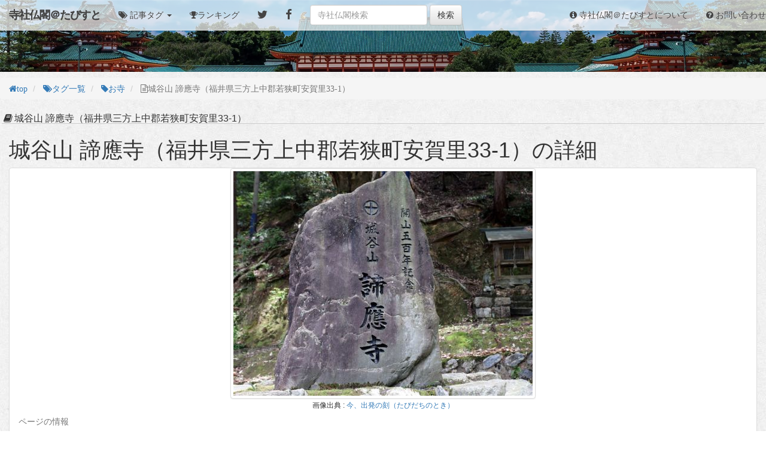

--- FILE ---
content_type: text/html; charset=UTF-8
request_url: http://jisya.travel-lab.click/e/70329
body_size: 12996
content:
<!DOCTYPE html>
<html>
<head>
        <meta charset="utf-8">
    <meta name="viewport" content="width=device-width, initial-scale=1">

                <link rel="canonical" href="http://jisya.travel-lab.click/e/70329">
    
    <!-- Google Tag Manager -->
<script>(function(w,d,s,l,i){w[l]=w[l]||[];w[l].push({'gtm.start':
new Date().getTime(),event:'gtm.js'});var f=d.getElementsByTagName(s)[0],
j=d.createElement(s),dl=l!='dataLayer'?'&l='+l:'';j.async=true;j.src=
'https://www.googletagmanager.com/gtm.js?id='+i+dl;f.parentNode.insertBefore(j,f);
})(window,document,'script','dataLayer','GTM-MTPB3N8');</script>
<!-- End Google Tag Manager -->

        
            <meta name="description" content="こちらは寺社仏閣関連記事をまとめたニュースサイト「寺社仏閣＠たびすと」の「城谷山 諦應寺（福井県三方上中郡若狭町安賀里33-1）」記事紹介ページです。">
        <title>城谷山 諦應寺（福井県三方上中郡若狭町安賀里33-1） | 寺社仏閣＠たびすと</title>
    <link rel="shortcut icon" href="http://jisya.travel-lab.click/favicon.ico" type="image/vnd.microsoft.icon">
    <link rel="stylesheet" href="http://jisya.travel-lab.click/css/reset.css">
    <link rel="stylesheet" href="http://jisya.travel-lab.click/css/jquery-ui.css">
    <link rel="stylesheet" href="http://jisya.travel-lab.click/css/bootstrap.css">
    <link rel="stylesheet" href="http://jisya.travel-lab.click/css/bootstrap-theme.css">
    <link rel="stylesheet" href="http://jisya.travel-lab.click/css/font-awesome.css">
    <link rel="stylesheet" href="http://jisya.travel-lab.click/css/facade.css">
    <!--[if lt IE 9]><script src="http://jisya.travel-lab.click/js/html5shiv.js"></script><script src="http://jisya.travel-lab.click/js/respond.js"></script><![endif]-->

    <script src="https://ajax.googleapis.com/ajax/libs/jquery/1.12.4/jquery.min.js"></script>
        <script src="http://jisya.travel-lab.click/js/bootstrap.js"></script>
        <script src="http://jisya.travel-lab.click/js/basis.js"></script>
    

            <script>linkCount(70329);</script>
        <script src="https://unpkg.com/masonry-layout@4.1/dist/masonry.pkgd.min.js"></script>
    <style class="entry-style"></style>
    <script>
        var TAG_STRING='';
        var SEARCH_STRING='';
    </script>
    <script src="http://jisya.travel-lab.click/js/list.js"></script>
</head>
<body>
<!-- Google Tag Manager (noscript) -->
<noscript><iframe src="https://www.googletagmanager.com/ns.html?id=GTM-MTPB3N8"
height="0" width="0" style="display:none;visibility:hidden"></iframe></noscript>
<!-- End Google Tag Manager (noscript) -->
    <div id="site-image" style='background-image:url("/img/site_image.jpg");'></div>
<nav class="navbar navbar-default navbar-fixed-top" id="nav">
    <div class="navbar-header">
        <button type="button" class="navbar-toggle collapsed" data-toggle="collapse" data-target="#navbar" aria-expanded="false" aria-controls="navbar">
            <span class="sr-only">Toggle navigation</span>
            <span class="icon-bar"></span>
            <span class="icon-bar"></span>
            <span class="icon-bar"></span>
        </button>
                <a class="navbar-brand" href="http://jisya.travel-lab.click"><span style="font-family:'Hiragino Kaku Gothic Pro', 'ヒラギノ角ゴ Pro W3', Meiryo, メイリオ, Osaka, 'MS PGothic', arial, helvetica, sans-serif; font-weight:900; ">寺社仏閣＠たびすと</span></a>
    </div>
    <div id="navbar" class="collapse navbar-collapse">
        <ul class="nav navbar-nav">
                        <li class="dropdown">
                <a href="#" class="dropdown-toggle" data-toggle="dropdown" role="button" aria-haspopup="true" aria-expanded="false"><span class="fa fa-tags"> 記事タグ</span> <span class="caret"></span></a>
                <ul class="dropdown-menu">
                                                                                                    <li>
                                    <a href="http://jisya.travel-lab.click/t/神社" class="fa fa-tag">神社</a>
                                </li>
                                                            <li>
                                    <a href="http://jisya.travel-lab.click/t/お寺" class="fa fa-tag">お寺</a>
                                </li>
                                                            <li>
                                    <a href="http://jisya.travel-lab.click/t/御朱印" class="fa fa-tag">御朱印</a>
                                </li>
                                                            <li>
                                    <a href="http://jisya.travel-lab.click/t/お遍路" class="fa fa-tag">お遍路</a>
                                </li>
                                                        <li role="separator" class="divider"></li>
                                        <li  class="" ><a href="http://jisya.travel-lab.click/t" class="fa fa-tags">タグ一覧</a></li>
                </ul>
            </li>
                        <li  ><a href="http://jisya.travel-lab.click/ranking" class="fa fa-trophy">ランキング</a></li>
            <li><a target="_blank" rel="nofollow" href="https://twitter.com/intent/tweet?url=http://jisya.travel-lab.click/e/70329&amp;text=城谷山 諦應寺（福井県三方上中郡若狭町安賀里33-1）|寺社仏閣＠たびすと" class="fa fa-twitter fa-lg"></a></li>
            <li><a target="_blank" rel="nofollow" href="https://www.facebook.com/sharer/sharer.php?u=http://jisya.travel-lab.click/e/70329" class="fa fa-facebook fa-lg"></a></li>
        </ul>
        <form class="navbar-form navbar-left searchForm" role="search">
            <div class="form-group">
                <input class="form-control" placeholder="寺社仏閣検索" type="text">
            </div>
            <button type="button" class="btn btn-default searchFormButton">検索</button>
        </form>
        <ul class="nav navbar-nav navbar-right">
            <li  ><a href="http://jisya.travel-lab.click/info"><span class="fa fa-info-circle"> 寺社仏閣＠たびすとについて</span></a></li>
            <li  ><a href="http://jisya.travel-lab.click/inq"><span class="fa fa-question-circle"> お問い合わせ</span></a></li>
        </ul>
    </div><!--/.nav-collapse -->
</nav>

<main class="main-container">
    <header>
                    <ol class="breadcrumb" itemscope itemtype="http://data-vocabulary.org/Breadcrumb">
                <li><a href="http://jisya.travel-lab.click" itemprop="url" class="fa fa-home"><span itemprop="title">top</span></a></li>
                                    <li >
                                                    <a href="http://jisya.travel-lab.click/t" itemprop="url" class="fa fa-tags"><span itemprop="title">タグ一覧</span></a>
                                            </li>
                                    <li >
                                                    <a href="http://jisya.travel-lab.click/t/お寺" itemprop="url" class="fa fa-tag"><span itemprop="title">お寺</span></a>
                                            </li>
                                    <li  class="active">
                                                    <span class="fa fa-file-text-o" itemprop="title">城谷山 諦應寺（福井県三方上中郡若狭町安賀里33-1）</span>
                                            </li>
                            </ol>
                <div class="page-header">
            <h1><span class="fa fa-fw fa-book"></span>城谷山 諦應寺（福井県三方上中郡若狭町安賀里33-1）</h1>
        </div>
    </header>
                    <main>        <article class="entry-detail container-fluid" data-id="70329" id="entry-detail-70329">
        <header>
            <h1>城谷山 諦應寺（福井県三方上中郡若狭町安賀里33-1）の詳細</h1>
        </header>
        <main class="panel panel-default alt-table-responsive">
                            <img src="http://jisya.travel-lab.click/img/a/5/85/25/5c2f64c6.jpg" alt="城谷山 諦應寺（福井県三方上中郡若狭町安賀里33-1）" class="img-responsive img-thumbnail">
                                    <br><small class="source-image"><a href="http://blog.goo.ne.jp/2014kurumatabi?fm=rss" target="_blank" rel="nofollow">今、出発の刻（たびだちのとき）</a></small>
                                        <table class="table table-responsive">
                <caption>ページの情報</caption>
                <tbody>
                                    <tr class="description">
                        <th class="fa fa-file-text-o">記事タイトル</th>
                        <td>城谷山 諦應寺（福井県三方上中郡若狭町安賀里33-1）</td>
                    </tr>
                                            <tr>
                            <td colspan="2"><!-- admax -->
<script src="//adm.shinobi.jp/s/009a98fd7a6970432d16bd3a465725b5"></script>
<!-- admax --></td>
                        </tr>
                                        <tr class="excerpt">
                        <th class="fa fa-file-text">概要</th>
                        <td>
                            <blockquote>
                                <p>
                                                                            訪問日　令和4年6月5日

城谷山 諦應寺
曹洞宗の禅寺
永正3年（1506年）の創建　開山は順翁慶随和尚
道の駅のポスターの写真に衝撃を受け訪れたのが最初で、今回が2回目の訪問になる



前回も今回もそうだが、カーナビの案内では何故か辿り着かない
周辺を走っていると小さな寺の……
                                        <span class="label label-default more-button">more</span>
                                        <span class="more">
                                                案内板があり、今回もそれが頼りになった


 
禅宗の寺院の門前に建っている石柱
「不許葷酒入山門（くんしゅさんもんにいるをゆるさず）」という結界石が多いが「境内」になっている



山門と大銀杏
左の太い銀杏の木が訪問の大きな目的だが、詳細は後で



鐘楼付山門（若狭町指定文化財）
高さ7m、幅6m、総欅造二階建、入母屋造、桟瓦葺



2階が鐘楼になっている



本堂側から



本堂
本堂に近づくと堂内の清掃していた女性から元気に挨拶された



堂内の様子



撫で仏も光り輝いている



本尊：釈迦如来座像（江戸時代の造立か）



拡大してみた



扁額には寺号の「諦應寺」



襖絵






境内には石仏が点在している









銀杏観音（若狭町指定文化財）
初めて訪れた時、この場所がわからず諦めて駐車場に戻ろうとした時に偶然目に入った
その時の喜びは今も記憶に残っている



樹齢450年
立木仏でいつ彫られたかははっきりしていないが&hellip;&hellip;



30世住職（仏山恵隆和尚：嘉永3年 1850年－53年）が彫刻されたと云い伝えられている



初めて観た時の驚き、喜びは、今回が2回目なので若干薄らいでいるがそれでも感動する












百体地蔵
祈祷後の、お礼参りに祀られた地蔵（250体以上ある）



撮影日　令和4年6月5日


                                            <span class="label label-danger close-button">close</span>
                                        </span>
                                                                    </p>
                                <cite><a href="https://blog.goo.ne.jp/2014kurumatabi/e/d69586f17f74027b7dfd5db168e1094a?fm=rss" target="_blank" rel="nofollow" class="fa fa-quote-left"> 城谷山 諦應寺（福井県三方上中郡若狭町安賀里33-1）</a></cite>
                            </blockquote>
                        </td>
                    </tr>
                    <tr class="link">
                        <th class="fa fa-external-link-square">リンク</th>
                        <td>
                            <a href="https://blog.goo.ne.jp/2014kurumatabi/e/d69586f17f74027b7dfd5db168e1094a?fm=rss" target="_blank" rel="nofollow" class="fa fa-external-link">
                                『城谷山 諦應寺（福井県三方上中郡若狭町安賀里33-1）』の続きを読む
                            </a>
                        </td>
                    </tr>
                                <tr>
                    <th class="fa fa-link">サイト名</th>
                    <td>今、出発の刻（たびだちのとき）</td>
                </tr>
                <tr class="tag">
                    <th class="fa fa-tags">タグ</th>
                    <td>
                                                                            <a href="http://jisya.travel-lab.click/t/お寺" class="btn btn-default btn-sm fa fa-tag">お寺</a>
                                                                                <a href="http://jisya.travel-lab.click/t/神社・仏閣" class="btn btn-default btn-sm fa fa-tag">神社・仏閣</a>
                                                                        </td>
                </tr>
                <tr class="publish-time">
                    <th class="fa fa-calendar">投稿日時</th>
                    <td>2022-09-23 15:01:01</td>
                </tr>
                </tbody>
            </table>

                        
                                        <section class="panel panel-default">
                    <header class="panel-heading">
                        <h1 class="panel-title"><span class="fa fa-tags"> 「城谷山 諦應寺（福井県三方上中郡若狭町安賀里33-1）」関連ページ一覧</span></h1>
                    </header>
                    <main class="panel-body">
                        <ul class="list-group">
                                                                                            <li class="list-group-item">
                                    <a href="http://jisya.travel-lab.click/e/70372">
                                        <span class="list-thumbnail" style='background-image:url("http://jisya.travel-lab.click/img/a/5/85/63/4743c699.jpg");'></span>
                                        &rdquo;❁〚石山寺；秋月祭』龍神池の御神木に【明王様】出現！&rdquo;
                                        (
                                        <span class="fa fa-clock-o"> 2022-09-26 04:22:34</span>
                                        <span class="fa fa-link"> ❁【摩訶不思議の世界シリーズ】〚未曾有（みぞう）写真〛　《峠の祥龍》</span>
                                        )
                                    </a>
                                </li>
                                                                                            <li class="list-group-item">
                                    <a href="http://jisya.travel-lab.click/e/70369">
                                        <span class="list-thumbnail" style='background-image:url("http://jisya.travel-lab.click/img/a/5/85/60/9e658594.jpg");'></span>
                                        桜につられてお参り「日照山　真證寺」
                                        (
                                        <span class="fa fa-clock-o"> 2022-09-26 01:01:03</span>
                                        <span class="fa fa-link"> 歴史めぐり　御朱印好きのあちこち紀行</span>
                                        )
                                    </a>
                                </li>
                                                                                            <li class="list-group-item">
                                    <a href="http://jisya.travel-lab.click/e/70366">
                                        <span class="list-thumbnail" style='background-image:url("http://jisya.travel-lab.click/img/a/5/85/57/486a29f8.jpg");'></span>
                                        東光院　風鈴祭り　（京都府綾部市上延町堂の奥）　＜東光院　其の肆＞
                                        (
                                        <span class="fa fa-clock-o"> 2022-09-26 00:41:52</span>
                                        <span class="fa fa-link"> 和辻鉄丈の個人巡礼 古刹と絶景の健康ウォーキング（御朱印＆風景印）</span>
                                        )
                                    </a>
                                </li>
                                                                                            <li class="list-group-item">
                                    <a href="http://jisya.travel-lab.click/e/70365">
                                        <span class="list-thumbnail" style='background-image:url("http://jisya.travel-lab.click/img/a/5/85/56/ff77e8fc.jpg");'></span>
                                        中禅寺（立木観音）（栃木県日光市）の写真と御朱印①
                                        (
                                        <span class="fa fa-clock-o"> 2022-09-26 00:24:00</span>
                                        <span class="fa fa-link"> だいの神社仏閣ぶらり旅</span>
                                        )
                                    </a>
                                </li>
                                                                                            <li class="list-group-item">
                                    <a href="http://jisya.travel-lab.click/e/70362">
                                        <span class="list-thumbnail" style='background-image:url("http://jisya.travel-lab.click/img/a/1/26/10/3ddd27c4.jpg");'></span>
                                        勝念寺　萩振る舞いと身代わり蛙
                                        (
                                        <span class="fa fa-clock-o"> 2022-09-25 14:41:37</span>
                                        <span class="fa fa-link"> 京都を歩くアルバム</span>
                                        )
                                    </a>
                                </li>
                                                                                            <li class="list-group-item">
                                    <a href="http://jisya.travel-lab.click/e/70359">
                                        <span class="list-thumbnail" style='background-image:url("http://jisya.travel-lab.click/img/a/5/85/51/fa27afe2.jpg");'></span>
                                        重陽の節句は陸奥国分寺の菊理媛命さま～【木ノ下白山神社(宮城県仙台市)】
                                        (
                                        <span class="fa fa-clock-o"> 2022-09-25 14:21:24</span>
                                        <span class="fa fa-link"> ハロちん♪と参拝歩記</span>
                                        )
                                    </a>
                                </li>
                                                                                            <li class="list-group-item">
                                    <a href="http://jisya.travel-lab.click/e/70355">
                                        <span class="list-thumbnail" style='background-image:url("http://jisya.travel-lab.click/img/a/5/85/47/94ab302a.jpg");'></span>
                                        常林寺の萩とススキ
                                        (
                                        <span class="fa fa-clock-o"> 2022-09-25 01:01:03</span>
                                        <span class="fa fa-link"> 京都三昧、書き候</span>
                                        )
                                    </a>
                                </li>
                                                                                            <li class="list-group-item">
                                    <a href="http://jisya.travel-lab.click/e/70353">
                                        <span class="list-thumbnail" style='background-image:url("http://jisya.travel-lab.click/img/a/5/85/45/fa90b223.jpg");'></span>
                                        東光院　本堂　（京都府綾部市上延町堂の奥）　＜東光院　其の参＞
                                        (
                                        <span class="fa fa-clock-o"> 2022-09-25 00:41:01</span>
                                        <span class="fa fa-link"> 和辻鉄丈の個人巡礼 古刹と絶景の健康ウォーキング（御朱印＆風景印）</span>
                                        )
                                    </a>
                                </li>
                                                                                            <li class="list-group-item">
                                    <a href="http://jisya.travel-lab.click/e/70346">
                                        <span class="list-thumbnail" style='background-image:url("http://jisya.travel-lab.click/img/a/5/85/40/91fb7734.jpg");'></span>
                                        飾り瓦と鳩が重なる見事な風景～【陸奥国分寺薬師堂(宮城県仙台市)】
                                        (
                                        <span class="fa fa-clock-o"> 2022-09-24 14:41:02</span>
                                        <span class="fa fa-link"> ハロちん♪と参拝歩記</span>
                                        )
                                    </a>
                                </li>
                                                                                            <li class="list-group-item">
                                    <a href="http://jisya.travel-lab.click/e/70343">
                                        <span class="list-thumbnail" style='background-image:url("http://jisya.travel-lab.click/img/a/3/70/42/9cf4c96c.jpg");'></span>
                                        常林寺　萩の花と謎の帯刀僧形像
                                        (
                                        <span class="fa fa-clock-o"> 2022-09-24 14:21:08</span>
                                        <span class="fa fa-link"> 京都を歩くアルバム</span>
                                        )
                                    </a>
                                </li>
                                                    </ul>
                    </main>
                </section>
                    </main>
    </article>

                <section class="panel panel-default">
            <header class="panel-heading">
                <h1 class="panel-title"><span class="fa fa-star"> 新着記事一覧</span></h1>
            </header>
        <div class="entry-list">
            <script async src="//platform.twitter.com/widgets.js" charset="utf-8"></script>
                        <article class="entry  entry--height4 " id="entry70372" data-id="70372" style='background-image: url("http://jisya.travel-lab.click/img/a/5/85/63/4743c699.jpg");' onclick="">
                            <header>
                    <h1><a href="http://jisya.travel-lab.click/e/70372">&rdquo;❁〚石山寺；秋月祭』龍神池の御神木に【明王様】出現！&rdquo;</a></h1>
                    <div class="info">
                        <time class="fa fa-calendar" pubdate="2022-09-26 04:22:34"> 2022-09-26 04:22:34</time><br>
                                                <span class="fa fa-link"> ❁【摩訶不思議の世界シリーズ】〚未曾有（みぞう）写真〛　《峠の祥龍》</span>
                                            </div>
                </header>
                <main>
                    <table class="table table-responsive">
                        <tbody>
                                                            <tr class="link">
                                    <th class="fa fa-external-link-square"></th>
                                    <td>
                                        <a href="https://ameblo.jp/tougenosyouryu-432/entry-12766238170.html" target="_blank" rel="nofollow" class="fa fa-external-link">
                                            『&rdquo;❁〚石山寺；秋月祭』龍神池の御神木に【明王様】出現！&rdquo;』の続きを読む
                                        </a>
                                    </td>
                                </tr>
                                <tr class="excerpt">
                                    <th class="fa fa-file-text"></th>
                                    <td>&nbsp;　　　＊＊＊先年掲載記事が届きましたので～御紹介させて戴きました。＊＊＊【摩訶不思議の世界】その他最新版は〖松下輝志ツイッターフェイス...</td>
                                </tr>
                                                        <tr>
                                <th class="fa fa-link"></th>
                                <th>❁【摩訶不思議の世界シリーズ】〚未曾有（みぞう）写真〛　《峠の祥龍》</th>
                            </tr>
                                                        <tr class="tag">
                                <th class="fa fa-tags"></th>
                                <td>
                                                                            <a href="http://jisya.travel-lab.click/t/お寺" class="btn btn-default btn-sm fa fa-tag">お寺</a>
                                                                    </td>
                            </tr>
                            <tr class="publish-time">
                                <th class="fa fa-calendar"></th>
                                <td>2022-09-26 04:22:34</td>
                            </tr>
                        </tbody>
                    </table>
                </main>
                    </article>
                                    <article class="entry  entry--height4 " id="entry70371" data-id="70371" style='background-image: url("http://jisya.travel-lab.click/img/a/5/85/62/f05e079d.jpg");' onclick="">
                            <header>
                    <h1><a href="http://jisya.travel-lab.click/e/70371">金福稲荷神社　荒川区南千住</a></h1>
                    <div class="info">
                        <time class="fa fa-calendar" pubdate="2022-09-26 04:20:13"> 2022-09-26 04:20:13</time><br>
                                                <span class="fa fa-link"> 杜を訪ねて　第二章</span>
                                            </div>
                </header>
                <main>
                    <table class="table table-responsive">
                        <tbody>
                                                            <tr class="link">
                                    <th class="fa fa-external-link-square"></th>
                                    <td>
                                        <a href="https://jinjakomainu.blog.fc2.com/blog-entry-2233.html" target="_blank" rel="nofollow" class="fa fa-external-link">
                                            『金福稲荷神社　荒川区南千住』の続きを読む
                                        </a>
                                    </td>
                                </tr>
                                <tr class="excerpt">
                                    <th class="fa fa-file-text"></th>
                                    <td>6月18日、10社目。本日のご紹介は金福稲荷神社です。鳥居です。手水鉢です。お狐様です。　　　お社です。扁額です。ご由緒書です。追記ホームページ...</td>
                                </tr>
                                                        <tr>
                                <th class="fa fa-link"></th>
                                <th>杜を訪ねて　第二章</th>
                            </tr>
                                                        <tr class="tag">
                                <th class="fa fa-tags"></th>
                                <td>
                                                                            <a href="http://jisya.travel-lab.click/t/神社" class="btn btn-default btn-sm fa fa-tag">神社</a>
                                                                            <a href="http://jisya.travel-lab.click/t/荒川区" class="btn btn-default btn-sm fa fa-tag">荒川区</a>
                                                                    </td>
                            </tr>
                            <tr class="publish-time">
                                <th class="fa fa-calendar"></th>
                                <td>2022-09-26 04:20:13</td>
                            </tr>
                        </tbody>
                    </table>
                </main>
                    </article>
                                    <article class="entry  entry--height3 " id="entry70370" data-id="70370" style='background-image: url("http://jisya.travel-lab.click/img/a/5/85/61/29784490.jpg");' onclick="">
                            <header>
                    <h1><a href="http://jisya.travel-lab.click/e/70370">出雲大社③～神楽殿・都稲荷社・祖霊社～</a></h1>
                    <div class="info">
                        <time class="fa fa-calendar" pubdate="2022-09-26 01:20:08"> 2022-09-26 01:20:08</time><br>
                                                <span class="fa fa-link"> みー散歩～神社仏閣御朱印めぐり～</span>
                                            </div>
                </header>
                <main>
                    <table class="table table-responsive">
                        <tbody>
                                                            <tr class="link">
                                    <th class="fa fa-external-link-square"></th>
                                    <td>
                                        <a href="https://ameblo.jp/mi-sanpo194/entry-12763297244.html" target="_blank" rel="nofollow" class="fa fa-external-link">
                                            『出雲大社③～神楽殿・都稲荷社・祖霊社～』の続きを読む
                                        </a>
                                    </td>
                                </tr>
                                <tr class="excerpt">
                                    <th class="fa fa-file-text"></th>
                                    <td>日が暮れるのが早くなりましたねっていきなり過ぎましたね&nbsp;職場の近くには道頓堀川が流れていて、夕方に橋の真ん中に立つと周りは賑やかだけど邪...</td>
                                </tr>
                                                        <tr>
                                <th class="fa fa-link"></th>
                                <th>みー散歩～神社仏閣御朱印めぐり～</th>
                            </tr>
                                                        <tr class="tag">
                                <th class="fa fa-tags"></th>
                                <td>
                                                                            <a href="http://jisya.travel-lab.click/t/神社" class="btn btn-default btn-sm fa fa-tag">神社</a>
                                                                    </td>
                            </tr>
                            <tr class="publish-time">
                                <th class="fa fa-calendar"></th>
                                <td>2022-09-26 01:20:08</td>
                            </tr>
                        </tbody>
                    </table>
                </main>
                    </article>
                                    <article class="entry  entry--height3 " id="entry70369" data-id="70369" style='background-image: url("http://jisya.travel-lab.click/img/a/5/85/60/9e658594.jpg");' onclick="">
                            <header>
                    <h1><a href="http://jisya.travel-lab.click/e/70369">桜につられてお参り「日照山　真證寺」</a></h1>
                    <div class="info">
                        <time class="fa fa-calendar" pubdate="2022-09-26 01:01:03"> 2022-09-26 01:01:03</time><br>
                                                <span class="fa fa-link"> 歴史めぐり　御朱印好きのあちこち紀行</span>
                                            </div>
                </header>
                <main>
                    <table class="table table-responsive">
                        <tbody>
                                                            <tr class="link">
                                    <th class="fa fa-external-link-square"></th>
                                    <td>
                                        <a href="http://blog.livedoor.jp/sirouturi/archives/1081008545.html" target="_blank" rel="nofollow" class="fa fa-external-link">
                                            『桜につられてお参り「日照山　真證寺」』の続きを読む
                                        </a>
                                    </td>
                                </tr>
                                <tr class="excerpt">
                                    <th class="fa fa-file-text"></th>
                                    <td>春のこと満開の桜があまりにも素晴らしかったので車を停めて見に行きましたお寺の境内の桜ですこちらからだと逆光なので反対側に回るとさらに美しい桜...</td>
                                </tr>
                                                        <tr>
                                <th class="fa fa-link"></th>
                                <th>歴史めぐり　御朱印好きのあちこち紀行</th>
                            </tr>
                                                        <tr class="tag">
                                <th class="fa fa-tags"></th>
                                <td>
                                                                            <a href="http://jisya.travel-lab.click/t/お寺" class="btn btn-default btn-sm fa fa-tag">お寺</a>
                                                                            <a href="http://jisya.travel-lab.click/t/山口県の寺院 御朱印" class="btn btn-default btn-sm fa fa-tag">山口県の寺院 御朱印</a>
                                                                    </td>
                            </tr>
                            <tr class="publish-time">
                                <th class="fa fa-calendar"></th>
                                <td>2022-09-26 01:01:03</td>
                            </tr>
                        </tbody>
                    </table>
                </main>
                    </article>
                                    <article class="entry  entry--height2 " id="entry70368" data-id="70368" style='background-image: url("http://jisya.travel-lab.click/img/a/5/85/59/42caa7c4.jpg");' onclick="">
                            <header>
                    <h1><a href="http://jisya.travel-lab.click/e/70368">府八幡宮</a></h1>
                    <div class="info">
                        <time class="fa fa-calendar" pubdate="2022-09-26 01:00:10"> 2022-09-26 01:00:10</time><br>
                                                <span class="fa fa-link"> 神社 御朱印 日本巡り旅</span>
                                            </div>
                </header>
                <main>
                    <table class="table table-responsive">
                        <tbody>
                                                            <tr class="link">
                                    <th class="fa fa-external-link-square"></th>
                                    <td>
                                        <a href="https://ameblo.jp/itukikawa/entry-12765963934.html" target="_blank" rel="nofollow" class="fa fa-external-link">
                                            『府八幡宮』の続きを読む
                                        </a>
                                    </td>
                                </tr>
                                <tr class="excerpt">
                                    <th class="fa fa-file-text"></th>
                                    <td>府八幡宮ふはちまんぐう静岡県磐田市中泉112-10538-32-4762&nbsp;&nbsp;鳥居の前でペコリ&nbsp;&nbsp;&nbsp;&nbsp;手水舎&nbsp;&nbsp;&nbsp;&nbsp;楼...</td>
                                </tr>
                                                        <tr>
                                <th class="fa fa-link"></th>
                                <th>神社 御朱印 日本巡り旅</th>
                            </tr>
                                                        <tr class="tag">
                                <th class="fa fa-tags"></th>
                                <td>
                                                                            <a href="http://jisya.travel-lab.click/t/神社" class="btn btn-default btn-sm fa fa-tag">神社</a>
                                                                    </td>
                            </tr>
                            <tr class="publish-time">
                                <th class="fa fa-calendar"></th>
                                <td>2022-09-26 01:00:10</td>
                            </tr>
                        </tbody>
                    </table>
                </main>
                    </article>
                                    <article class="entry  entry--height2 " id="entry70367" data-id="70367" style='background-image: url("http://jisya.travel-lab.click/img/a/5/85/58/f5d766c0.jpg");' onclick="">
                            <header>
                    <h1><a href="http://jisya.travel-lab.click/e/70367">狛犬その６２６【厳島神社・長洲町】</a></h1>
                    <div class="info">
                        <time class="fa fa-calendar" pubdate="2022-09-26 00:42:30"> 2022-09-26 00:42:30</time><br>
                                                <span class="fa fa-link"> 近くの彼方から</span>
                                            </div>
                </header>
                <main>
                    <table class="table table-responsive">
                        <tbody>
                                                            <tr class="link">
                                    <th class="fa fa-external-link-square"></th>
                                    <td>
                                        <a href="https://ameblo.jp/hei-ok/entry-12762483408.html" target="_blank" rel="nofollow" class="fa fa-external-link">
                                            『狛犬その６２６【厳島神社・長洲町】』の続きを読む
                                        </a>
                                    </td>
                                </tr>
                                <tr class="excerpt">
                                    <th class="fa fa-file-text"></th>
                                    <td>８月下旬、福岡県南部の大牟田市と熊本県北部の玉名市・長洲町にて５社を巡りました。&nbsp;まず一社目は長洲町の厳島神社。低めの鳥居の先に石灯籠、...</td>
                                </tr>
                                                        <tr>
                                <th class="fa fa-link"></th>
                                <th>近くの彼方から</th>
                            </tr>
                                                        <tr class="tag">
                                <th class="fa fa-tags"></th>
                                <td>
                                                                            <a href="http://jisya.travel-lab.click/t/神社" class="btn btn-default btn-sm fa fa-tag">神社</a>
                                                                    </td>
                            </tr>
                            <tr class="publish-time">
                                <th class="fa fa-calendar"></th>
                                <td>2022-09-26 00:42:30</td>
                            </tr>
                        </tbody>
                    </table>
                </main>
                    </article>
                                    <article class="entry  entry--height4 " id="entry70366" data-id="70366" style='background-image: url("http://jisya.travel-lab.click/img/a/5/85/57/486a29f8.jpg");' onclick="">
                            <header>
                    <h1><a href="http://jisya.travel-lab.click/e/70366">東光院　風鈴祭り　（京都府綾部市上延町堂の奥）　＜東光院　其の肆＞</a></h1>
                    <div class="info">
                        <time class="fa fa-calendar" pubdate="2022-09-26 00:41:52"> 2022-09-26 00:41:52</time><br>
                                                <span class="fa fa-link"> 和辻鉄丈の個人巡礼 古刹と絶景の健康ウォーキング（御朱印＆風景印）</span>
                                            </div>
                </header>
                <main>
                    <table class="table table-responsive">
                        <tbody>
                                                            <tr class="link">
                                    <th class="fa fa-external-link-square"></th>
                                    <td>
                                        <a href="http://junreiwoguranomiyabi.blog.fc2.com/blog-entry-1242.html" target="_blank" rel="nofollow" class="fa fa-external-link">
                                            『東光院　風鈴祭り　（京都府綾部市上延町堂の奥）　＜東光院　其の肆＞』の続きを読む
                                        </a>
                                    </td>
                                </tr>
                                <tr class="excerpt">
                                    <th class="fa fa-file-text"></th>
                                    <td>風鐸から風鈴へ（2022.6.17）＜コース＞【往路】JR大阪(5：55) &rarr; JR京都(6：27&rarr;6：37) &rarr; JR園部(7：20&rarr;7：26) &rarr; JR綾部(8：25)あやべ駅前観光案内所 &rarr;...</td>
                                </tr>
                                                        <tr>
                                <th class="fa fa-link"></th>
                                <th>和辻鉄丈の個人巡礼 古刹と絶景の健康ウォーキング（御朱印＆風景印）</th>
                            </tr>
                                                        <tr class="tag">
                                <th class="fa fa-tags"></th>
                                <td>
                                                                            <a href="http://jisya.travel-lab.click/t/お寺" class="btn btn-default btn-sm fa fa-tag">お寺</a>
                                                                    </td>
                            </tr>
                            <tr class="publish-time">
                                <th class="fa fa-calendar"></th>
                                <td>2022-09-26 00:41:52</td>
                            </tr>
                        </tbody>
                    </table>
                </main>
                    </article>
                                    <article class="entry  entry--height2 " id="entry70365" data-id="70365" style='background-image: url("http://jisya.travel-lab.click/img/a/5/85/56/ff77e8fc.jpg");' onclick="">
                            <header>
                    <h1><a href="http://jisya.travel-lab.click/e/70365">中禅寺（立木観音）（栃木県日光市）の写真と御朱印①</a></h1>
                    <div class="info">
                        <time class="fa fa-calendar" pubdate="2022-09-26 00:24:00"> 2022-09-26 00:24:00</time><br>
                                                <span class="fa fa-link"> だいの神社仏閣ぶらり旅</span>
                                            </div>
                </header>
                <main>
                    <table class="table table-responsive">
                        <tbody>
                                                            <tr class="link">
                                    <th class="fa fa-external-link-square"></th>
                                    <td>
                                        <a href="https://ameblo.jp/fuhashipu/entry-12765040895.html" target="_blank" rel="nofollow" class="fa fa-external-link">
                                            『中禅寺（立木観音）（栃木県日光市）の写真と御朱印①』の続きを読む
                                        </a>
                                    </td>
                                </tr>
                                <tr class="excerpt">
                                    <th class="fa fa-file-text"></th>
                                    <td>&nbsp;&nbsp;&nbsp;2022年7月23日&nbsp;いよいよ、奥日光の中禅寺湖湖畔に到着～まずは、坂東三十三観音札所へ&nbsp;&nbsp;&nbsp;&nbsp;&nbsp;&nbsp;...</td>
                                </tr>
                                                        <tr>
                                <th class="fa fa-link"></th>
                                <th>だいの神社仏閣ぶらり旅</th>
                            </tr>
                                                        <tr class="tag">
                                <th class="fa fa-tags"></th>
                                <td>
                                                                            <a href="http://jisya.travel-lab.click/t/お寺" class="btn btn-default btn-sm fa fa-tag">お寺</a>
                                                                            <a href="http://jisya.travel-lab.click/t/御朱印" class="btn btn-default btn-sm fa fa-tag">御朱印</a>
                                                                    </td>
                            </tr>
                            <tr class="publish-time">
                                <th class="fa fa-calendar"></th>
                                <td>2022-09-26 00:24:00</td>
                            </tr>
                        </tbody>
                    </table>
                </main>
                    </article>
                                    <article class="entry  entry--height2 " id="entry70364" data-id="70364" style='background-image: url("http://jisya.travel-lab.click/img/a/5/85/55/2651abf1.jpg");' onclick="">
                            <header>
                    <h1><a href="http://jisya.travel-lab.click/e/70364">大阪天満宮（2022年7月26日参拝）</a></h1>
                    <div class="info">
                        <time class="fa fa-calendar" pubdate="2022-09-25 15:20:10"> 2022-09-25 15:20:10</time><br>
                                                <span class="fa fa-link"> Gomaler&#039;s～神社仏閣巡り～癒しを求めてⅢ</span>
                                            </div>
                </header>
                <main>
                    <table class="table table-responsive">
                        <tbody>
                                                            <tr class="link">
                                    <th class="fa fa-external-link-square"></th>
                                    <td>
                                        <a href="https://blog.goo.ne.jp/051006250510/e/fc854c09d737e09807c125a35cf13cfe?fm=rss" target="_blank" rel="nofollow" class="fa fa-external-link">
                                            『大阪天満宮（2022年7月26日参拝）』の続きを読む
                                        </a>
                                    </td>
                                </tr>
                                <tr class="excerpt">
                                    <th class="fa fa-file-text"></th>
                                    <td>大阪天満宮の祖霊社参拝し次は本社へ。


＜2021年1月10日参拝＞
https://blog.goo.ne.jp/051006250510/e/f944f89bf0c6d5890dc2d51990bf856e


所在地...</td>
                                </tr>
                                                        <tr>
                                <th class="fa fa-link"></th>
                                <th>Gomaler&#039;s～神社仏閣巡り～癒しを求めてⅢ</th>
                            </tr>
                                                        <tr class="tag">
                                <th class="fa fa-tags"></th>
                                <td>
                                                                            <a href="http://jisya.travel-lab.click/t/神仏霊場巡拝の道" class="btn btn-default btn-sm fa fa-tag">神仏霊場巡拝の道</a>
                                                                            <a href="http://jisya.travel-lab.click/t/神社" class="btn btn-default btn-sm fa fa-tag">神社</a>
                                                                    </td>
                            </tr>
                            <tr class="publish-time">
                                <th class="fa fa-calendar"></th>
                                <td>2022-09-25 15:20:10</td>
                            </tr>
                        </tbody>
                    </table>
                </main>
                    </article>
                                    <article class="entry  entry--height3 " id="entry70363" data-id="70363" style='background-image: url("http://jisya.travel-lab.click/img/a/5/85/54/914c6af5.jpg");' onclick="">
                            <header>
                    <h1><a href="http://jisya.travel-lab.click/e/70363">【2022年9月】京都・奈良・三重県神社参拝＆観光まとめ</a></h1>
                    <div class="info">
                        <time class="fa fa-calendar" pubdate="2022-09-25 15:00:08"> 2022-09-25 15:00:08</time><br>
                                                <span class="fa fa-link"> SERUNAさんちのあじふらい</span>
                                            </div>
                </header>
                <main>
                    <table class="table table-responsive">
                        <tbody>
                                                            <tr class="link">
                                    <th class="fa fa-external-link-square"></th>
                                    <td>
                                        <a href="http://ajiteiseruna.blog.fc2.com/blog-entry-4168.html" target="_blank" rel="nofollow" class="fa fa-external-link">
                                            『【2022年9月】京都・奈良・三重県神社参拝＆観光まとめ』の続きを読む
                                        </a>
                                    </td>
                                </tr>
                                <tr class="excerpt">
                                    <th class="fa fa-file-text"></th>
                                    <td>2022年9月。二日間で京都・奈良・三重に行ってきた記録。URLクリックで記事に飛べます。★一日目（2022.9.6）旅のメインはゴールデンカムイ展。大好き...</td>
                                </tr>
                                                        <tr>
                                <th class="fa fa-link"></th>
                                <th>SERUNAさんちのあじふらい</th>
                            </tr>
                                                        <tr class="tag">
                                <th class="fa fa-tags"></th>
                                <td>
                                                                            <a href="http://jisya.travel-lab.click/t/【まとめ】旅の記録" class="btn btn-default btn-sm fa fa-tag">【まとめ】旅の記録</a>
                                                                            <a href="http://jisya.travel-lab.click/t/神社" class="btn btn-default btn-sm fa fa-tag">神社</a>
                                                                    </td>
                            </tr>
                            <tr class="publish-time">
                                <th class="fa fa-calendar"></th>
                                <td>2022-09-25 15:00:08</td>
                            </tr>
                        </tbody>
                    </table>
                </main>
                    </article>
                                    <article class="entry  entry--height3 " id="entry70362" data-id="70362" style='background-image: url("http://jisya.travel-lab.click/img/a/1/26/10/3ddd27c4.jpg");' onclick="">
                            <header>
                    <h1><a href="http://jisya.travel-lab.click/e/70362">勝念寺　萩振る舞いと身代わり蛙</a></h1>
                    <div class="info">
                        <time class="fa fa-calendar" pubdate="2022-09-25 14:41:37"> 2022-09-25 14:41:37</time><br>
                                                <span class="fa fa-link"> 京都を歩くアルバム</span>
                                            </div>
                </header>
                <main>
                    <table class="table table-responsive">
                        <tbody>
                                                            <tr class="link">
                                    <th class="fa fa-external-link-square"></th>
                                    <td>
                                        <a href="http://kyoto-albumwalking2.cocolog-nifty.com/blog/2022/09/post-9a0f30.html" target="_blank" rel="nofollow" class="fa fa-external-link">
                                            『勝念寺　萩振る舞いと身代わり蛙』の続きを読む
                                        </a>
                                    </td>
                                </tr>
                                <tr class="excerpt">
                                    <th class="fa fa-file-text"></th>
                                    <td>過去の全記事 　２００６年１月２７日から毎日更新しています。
※写真は全てクリックで拡大します。
今日は「カワセミ」さんに教えていただいた伏見丹...</td>
                                </tr>
                                                        <tr>
                                <th class="fa fa-link"></th>
                                <th>京都を歩くアルバム</th>
                            </tr>
                                                        <tr class="tag">
                                <th class="fa fa-tags"></th>
                                <td>
                                                                            <a href="http://jisya.travel-lab.click/t/お寺" class="btn btn-default btn-sm fa fa-tag">お寺</a>
                                                                    </td>
                            </tr>
                            <tr class="publish-time">
                                <th class="fa fa-calendar"></th>
                                <td>2022-09-25 14:41:37</td>
                            </tr>
                        </tbody>
                    </table>
                </main>
                    </article>
                                    <article class="entry  entry--height2 " id="entry70361" data-id="70361" style='background-image: url("http://jisya.travel-lab.click/img/a/5/85/53/941c2deb.jpg");' onclick="">
                            <header>
                    <h1><a href="http://jisya.travel-lab.click/e/70361">【大阪】住吉大社「初辰まいり」で新たにいただけるようになったステキな【刺繍御朱印】～まとめ版～</a></h1>
                    <div class="info">
                        <time class="fa fa-calendar" pubdate="2022-09-25 14:40:07"> 2022-09-25 14:40:07</time><br>
                                                <span class="fa fa-link"> ～　Destiny 癒しの御朱印巡り ～</span>
                                            </div>
                </header>
                <main>
                    <table class="table table-responsive">
                        <tbody>
                                                            <tr class="link">
                                    <th class="fa fa-external-link-square"></th>
                                    <td>
                                        <a href="https://ameblo.jp/sakurazaka128/entry-12765804018.html" target="_blank" rel="nofollow" class="fa fa-external-link">
                                            『【大阪】住吉大社「初辰まいり」で新たにいただけるようになったステキな【刺繍御朱印】～まとめ版～』の続きを読む
                                        </a>
                                    </td>
                                </tr>
                                <tr class="excerpt">
                                    <th class="fa fa-file-text"></th>
                                    <td>【大阪】&nbsp;&nbsp; &nbsp; &nbsp;住吉大社 &nbsp; 初辰まいり とは&nbsp;　　　毎月最初の辰の日に&nbsp;種貸社・楠珺社・浅澤社・大歳社の　　　...</td>
                                </tr>
                                                        <tr>
                                <th class="fa fa-link"></th>
                                <th>～　Destiny 癒しの御朱印巡り ～</th>
                            </tr>
                                                        <tr class="tag">
                                <th class="fa fa-tags"></th>
                                <td>
                                                                            <a href="http://jisya.travel-lab.click/t/御朱印" class="btn btn-default btn-sm fa fa-tag">御朱印</a>
                                                                            <a href="http://jisya.travel-lab.click/t/神社" class="btn btn-default btn-sm fa fa-tag">神社</a>
                                                                    </td>
                            </tr>
                            <tr class="publish-time">
                                <th class="fa fa-calendar"></th>
                                <td>2022-09-25 14:40:07</td>
                            </tr>
                        </tbody>
                    </table>
                </main>
                    </article>
                                    <article class="entry  entry--height3 " id="entry70360" data-id="70360" style='background-image: url("http://jisya.travel-lab.click/img/a/5/85/52/2301ecef.jpg");' onclick="">
                            <header>
                    <h1><a href="http://jisya.travel-lab.click/e/70360">瀧上神社＆境内社の御朱印（北海道紋別郡滝上町）</a></h1>
                    <div class="info">
                        <time class="fa fa-calendar" pubdate="2022-09-25 14:24:00"> 2022-09-25 14:24:00</time><br>
                                                <span class="fa fa-link"> 神社お寺御朱印巡り</span>
                                            </div>
                </header>
                <main>
                    <table class="table table-responsive">
                        <tbody>
                                                            <tr class="link">
                                    <th class="fa fa-external-link-square"></th>
                                    <td>
                                        <a href="https://ameblo.jp/kaedena2020/entry-12764081598.html" target="_blank" rel="nofollow" class="fa fa-external-link">
                                            『瀧上神社＆境内社の御朱印（北海道紋別郡滝上町）』の続きを読む
                                        </a>
                                    </td>
                                </tr>
                                <tr class="excerpt">
                                    <th class="fa fa-file-text"></th>
                                    <td>瀧上神社（滝上神社）の御朱印（北海道紋別郡滝上町旭町）賽銭箱の横に書き置きの御朱印がありましたが直書きでいただきました神社の人親切で優しい人...</td>
                                </tr>
                                                        <tr>
                                <th class="fa fa-link"></th>
                                <th>神社お寺御朱印巡り</th>
                            </tr>
                                                        <tr class="tag">
                                <th class="fa fa-tags"></th>
                                <td>
                                                                            <a href="http://jisya.travel-lab.click/t/御朱印" class="btn btn-default btn-sm fa fa-tag">御朱印</a>
                                                                            <a href="http://jisya.travel-lab.click/t/神社" class="btn btn-default btn-sm fa fa-tag">神社</a>
                                                                    </td>
                            </tr>
                            <tr class="publish-time">
                                <th class="fa fa-calendar"></th>
                                <td>2022-09-25 14:24:00</td>
                            </tr>
                        </tbody>
                    </table>
                </main>
                    </article>
                                    <article class="entry  entry--height3 " id="entry70359" data-id="70359" style='background-image: url("http://jisya.travel-lab.click/img/a/5/85/51/fa27afe2.jpg");' onclick="">
                            <header>
                    <h1><a href="http://jisya.travel-lab.click/e/70359">重陽の節句は陸奥国分寺の菊理媛命さま～【木ノ下白山神社(宮城県仙台市)】</a></h1>
                    <div class="info">
                        <time class="fa fa-calendar" pubdate="2022-09-25 14:21:24"> 2022-09-25 14:21:24</time><br>
                                                <span class="fa fa-link"> ハロちん♪と参拝歩記</span>
                                            </div>
                </header>
                <main>
                    <table class="table table-responsive">
                        <tbody>
                                                            <tr class="link">
                                    <th class="fa fa-external-link-square"></th>
                                    <td>
                                        <a href="https://ameblo.jp/shrinewankoharo/entry-12763355982.html" target="_blank" rel="nofollow" class="fa fa-external-link">
                                            『重陽の節句は陸奥国分寺の菊理媛命さま～【木ノ下白山神社(宮城県仙台市)】』の続きを読む
                                        </a>
                                    </td>
                                </tr>
                                <tr class="excerpt">
                                    <th class="fa fa-file-text"></th>
                                    <td>木ノ下白山神社（きのしたはくさんじんじゃ）2022.9.9(金)宮城県仙台市若林区木ノ下に鎮座する白山神社へ行ってきました薬師堂にある鐘楼へ近づいてみ...</td>
                                </tr>
                                                        <tr>
                                <th class="fa fa-link"></th>
                                <th>ハロちん♪と参拝歩記</th>
                            </tr>
                                                        <tr class="tag">
                                <th class="fa fa-tags"></th>
                                <td>
                                                                            <a href="http://jisya.travel-lab.click/t/お寺" class="btn btn-default btn-sm fa fa-tag">お寺</a>
                                                                            <a href="http://jisya.travel-lab.click/t/神社" class="btn btn-default btn-sm fa fa-tag">神社</a>
                                                                    </td>
                            </tr>
                            <tr class="publish-time">
                                <th class="fa fa-calendar"></th>
                                <td>2022-09-25 14:21:24</td>
                            </tr>
                        </tbody>
                    </table>
                </main>
                    </article>
                                    <article class="entry  entry--height2 " id="entry70358" data-id="70358" style='background-image: url("http://jisya.travel-lab.click/img/a/5/85/50/4d3a6ee6.jpg");' onclick="">
                            <header>
                    <h1><a href="http://jisya.travel-lab.click/e/70358">狛犬たちのモノローグ　　File.1250　　伊弉諾神社</a></h1>
                    <div class="info">
                        <time class="fa fa-calendar" pubdate="2022-09-25 05:00:10"> 2022-09-25 05:00:10</time><br>
                                                <span class="fa fa-link"> 白獅子・黒狛犬</span>
                                            </div>
                </header>
                <main>
                    <table class="table table-responsive">
                        <tbody>
                                                            <tr class="link">
                                    <th class="fa fa-external-link-square"></th>
                                    <td>
                                        <a href="https://komainumonochrome.blog.fc2.com/blog-entry-1320.html" target="_blank" rel="nofollow" class="fa fa-external-link">
                                            『狛犬たちのモノローグ　　File.1250　　伊弉諾神社』の続きを読む
                                        </a>
                                    </td>
                                </tr>
                                <tr class="excerpt">
                                    <th class="fa fa-file-text"></th>
                                    <td>とっかーん　すすめー現在NASAが取り組んでいるのは将来地球に衝突する危険のある小惑星に探査機をぶつけて軌道をそらすというものその名もプラネタリ...</td>
                                </tr>
                                                        <tr>
                                <th class="fa fa-link"></th>
                                <th>白獅子・黒狛犬</th>
                            </tr>
                                                        <tr class="tag">
                                <th class="fa fa-tags"></th>
                                <td>
                                                                            <a href="http://jisya.travel-lab.click/t/狛犬たちのモノローグ" class="btn btn-default btn-sm fa fa-tag">狛犬たちのモノローグ</a>
                                                                            <a href="http://jisya.travel-lab.click/t/神社" class="btn btn-default btn-sm fa fa-tag">神社</a>
                                                                    </td>
                            </tr>
                            <tr class="publish-time">
                                <th class="fa fa-calendar"></th>
                                <td>2022-09-25 05:00:10</td>
                            </tr>
                        </tbody>
                    </table>
                </main>
                    </article>
                                    <article class="entry  entry--height3 " id="entry70357" data-id="70357" style='background-image: url("http://jisya.travel-lab.click/img/a/5/85/49/9e0bbe16.jpg");' onclick="">
                            <header>
                    <h1><a href="http://jisya.travel-lab.click/e/70357">狛犬たちのモノローグ　　File.1249　　胡録神社　　其の弐</a></h1>
                    <div class="info">
                        <time class="fa fa-calendar" pubdate="2022-09-25 04:40:14"> 2022-09-25 04:40:14</time><br>
                                                <span class="fa fa-link"> 白獅子・黒狛犬</span>
                                            </div>
                </header>
                <main>
                    <table class="table table-responsive">
                        <tbody>
                                                            <tr class="link">
                                    <th class="fa fa-external-link-square"></th>
                                    <td>
                                        <a href="https://komainumonochrome.blog.fc2.com/blog-entry-1319.html" target="_blank" rel="nofollow" class="fa fa-external-link">
                                            『狛犬たちのモノローグ　　File.1249　　胡録神社　　其の弐』の続きを読む
                                        </a>
                                    </td>
                                </tr>
                                <tr class="excerpt">
                                    <th class="fa fa-file-text"></th>
                                    <td>若者と中年をつなぐライン「　えっ　えー　!!　今の若い人にとっては　LINEって中年との連絡ツールになってしまったんだってー」「　ほんとうに　⁈　...</td>
                                </tr>
                                                        <tr>
                                <th class="fa fa-link"></th>
                                <th>白獅子・黒狛犬</th>
                            </tr>
                                                        <tr class="tag">
                                <th class="fa fa-tags"></th>
                                <td>
                                                                            <a href="http://jisya.travel-lab.click/t/狛犬たちのモノローグ" class="btn btn-default btn-sm fa fa-tag">狛犬たちのモノローグ</a>
                                                                            <a href="http://jisya.travel-lab.click/t/神社" class="btn btn-default btn-sm fa fa-tag">神社</a>
                                                                    </td>
                            </tr>
                            <tr class="publish-time">
                                <th class="fa fa-calendar"></th>
                                <td>2022-09-25 04:40:14</td>
                            </tr>
                        </tbody>
                    </table>
                </main>
                    </article>
                                    <article class="entry  entry--height4 " id="entry70356" data-id="70356" style='background-image: url("http://jisya.travel-lab.click/img/a/5/85/48/29167f12.jpg");' onclick="">
                            <header>
                    <h1><a href="http://jisya.travel-lab.click/e/70356">櫻神社　足立区千住緑町</a></h1>
                    <div class="info">
                        <time class="fa fa-calendar" pubdate="2022-09-25 04:20:43"> 2022-09-25 04:20:43</time><br>
                                                <span class="fa fa-link"> 杜を訪ねて　第二章</span>
                                            </div>
                </header>
                <main>
                    <table class="table table-responsive">
                        <tbody>
                                                            <tr class="link">
                                    <th class="fa fa-external-link-square"></th>
                                    <td>
                                        <a href="https://jinjakomainu.blog.fc2.com/blog-entry-2231.html" target="_blank" rel="nofollow" class="fa fa-external-link">
                                            『櫻神社　足立区千住緑町』の続きを読む
                                        </a>
                                    </td>
                                </tr>
                                <tr class="excerpt">
                                    <th class="fa fa-file-text"></th>
                                    <td>6月18日、9社目。本日のご紹介は櫻神社です。　扁額です。二の鳥居です。お社です。素戔嗚尊神社の狛犬さんにご挨拶。　　　　　　　　追記ホームペー...</td>
                                </tr>
                                                        <tr>
                                <th class="fa fa-link"></th>
                                <th>杜を訪ねて　第二章</th>
                            </tr>
                                                        <tr class="tag">
                                <th class="fa fa-tags"></th>
                                <td>
                                                                            <a href="http://jisya.travel-lab.click/t/神社" class="btn btn-default btn-sm fa fa-tag">神社</a>
                                                                            <a href="http://jisya.travel-lab.click/t/足立区" class="btn btn-default btn-sm fa fa-tag">足立区</a>
                                                                    </td>
                            </tr>
                            <tr class="publish-time">
                                <th class="fa fa-calendar"></th>
                                <td>2022-09-25 04:20:43</td>
                            </tr>
                        </tbody>
                    </table>
                </main>
                    </article>
                                    <article class="entry  entry--height2 " id="entry70355" data-id="70355" style='background-image: url("http://jisya.travel-lab.click/img/a/5/85/47/94ab302a.jpg");' onclick="">
                            <header>
                    <h1><a href="http://jisya.travel-lab.click/e/70355">常林寺の萩とススキ</a></h1>
                    <div class="info">
                        <time class="fa fa-calendar" pubdate="2022-09-25 01:01:03"> 2022-09-25 01:01:03</time><br>
                                                <span class="fa fa-link"> 京都三昧、書き候</span>
                                            </div>
                </header>
                <main>
                    <table class="table table-responsive">
                        <tbody>
                                                            <tr class="link">
                                    <th class="fa fa-external-link-square"></th>
                                    <td>
                                        <a href="https://ameblo.jp/kyo-bonbon/entry-12765994649.html" target="_blank" rel="nofollow" class="fa fa-external-link">
                                            『常林寺の萩とススキ』の続きを読む
                                        </a>
                                    </td>
                                </tr>
                                <tr class="excerpt">
                                    <th class="fa fa-file-text"></th>
                                    <td>日本の近海で発達した台風15号が、あっという間に過ぎ去り温帯低気圧に変わり消え去った。ところが静岡市で400ミリ超の大雨は観測史上1位。一日で9月1...</td>
                                </tr>
                                                        <tr>
                                <th class="fa fa-link"></th>
                                <th>京都三昧、書き候</th>
                            </tr>
                                                        <tr class="tag">
                                <th class="fa fa-tags"></th>
                                <td>
                                                                            <a href="http://jisya.travel-lab.click/t/お寺" class="btn btn-default btn-sm fa fa-tag">お寺</a>
                                                                    </td>
                            </tr>
                            <tr class="publish-time">
                                <th class="fa fa-calendar"></th>
                                <td>2022-09-25 01:01:03</td>
                            </tr>
                        </tbody>
                    </table>
                </main>
                    </article>
                                    <article class="entry  entry--height2 " id="entry70354" data-id="70354" style='background-image: url("http://jisya.travel-lab.click/img/a/5/85/46/23b6f12e.jpg");' onclick="">
                            <header>
                    <h1><a href="http://jisya.travel-lab.click/e/70354">多気山不動尊（栃木県宇都宮市）の写真と御朱印②</a></h1>
                    <div class="info">
                        <time class="fa fa-calendar" pubdate="2022-09-25 00:44:00"> 2022-09-25 00:44:00</time><br>
                                                <span class="fa fa-link"> だいの神社仏閣ぶらり旅</span>
                                            </div>
                </header>
                <main>
                    <table class="table table-responsive">
                        <tbody>
                                                            <tr class="link">
                                    <th class="fa fa-external-link-square"></th>
                                    <td>
                                        <a href="https://ameblo.jp/fuhashipu/entry-12765195373.html" target="_blank" rel="nofollow" class="fa fa-external-link">
                                            『多気山不動尊（栃木県宇都宮市）の写真と御朱印②』の続きを読む
                                        </a>
                                    </td>
                                </tr>
                                <tr class="excerpt">
                                    <th class="fa fa-file-text"></th>
                                    <td>&nbsp;&nbsp;&nbsp;2022年7月23日&nbsp;多気山不動尊の続きです&nbsp;&nbsp;&nbsp;128段やったかな階段上り切って即本堂&nbsp;&nbsp;&nbsp;本尊は、不...</td>
                                </tr>
                                                        <tr>
                                <th class="fa fa-link"></th>
                                <th>だいの神社仏閣ぶらり旅</th>
                            </tr>
                                                        <tr class="tag">
                                <th class="fa fa-tags"></th>
                                <td>
                                                                            <a href="http://jisya.travel-lab.click/t/御朱印" class="btn btn-default btn-sm fa fa-tag">御朱印</a>
                                                                    </td>
                            </tr>
                            <tr class="publish-time">
                                <th class="fa fa-calendar"></th>
                                <td>2022-09-25 00:44:00</td>
                            </tr>
                        </tbody>
                    </table>
                </main>
                    </article>
                                    <article class="entry  entry--height2 " id="entry70353" data-id="70353" style='background-image: url("http://jisya.travel-lab.click/img/a/5/85/45/fa90b223.jpg");' onclick="">
                            <header>
                    <h1><a href="http://jisya.travel-lab.click/e/70353">東光院　本堂　（京都府綾部市上延町堂の奥）　＜東光院　其の参＞</a></h1>
                    <div class="info">
                        <time class="fa fa-calendar" pubdate="2022-09-25 00:41:01"> 2022-09-25 00:41:01</time><br>
                                                <span class="fa fa-link"> 和辻鉄丈の個人巡礼 古刹と絶景の健康ウォーキング（御朱印＆風景印）</span>
                                            </div>
                </header>
                <main>
                    <table class="table table-responsive">
                        <tbody>
                                                            <tr class="link">
                                    <th class="fa fa-external-link-square"></th>
                                    <td>
                                        <a href="http://junreiwoguranomiyabi.blog.fc2.com/blog-entry-1241.html" target="_blank" rel="nofollow" class="fa fa-external-link">
                                            『東光院　本堂　（京都府綾部市上延町堂の奥）　＜東光院　其の参＞』の続きを読む
                                        </a>
                                    </td>
                                </tr>
                                <tr class="excerpt">
                                    <th class="fa fa-file-text"></th>
                                    <td>丹波の厄除薬師（2022.6.17）＜コース＞【往路】JR大阪(5：55) &rarr; JR京都(6：27&rarr;6：37) &rarr; JR園部(7：20&rarr;7：26) &rarr; JR綾部(8：25)あやべ駅前観光案内所 &rarr;...</td>
                                </tr>
                                                        <tr>
                                <th class="fa fa-link"></th>
                                <th>和辻鉄丈の個人巡礼 古刹と絶景の健康ウォーキング（御朱印＆風景印）</th>
                            </tr>
                                                        <tr class="tag">
                                <th class="fa fa-tags"></th>
                                <td>
                                                                            <a href="http://jisya.travel-lab.click/t/お寺" class="btn btn-default btn-sm fa fa-tag">お寺</a>
                                                                    </td>
                            </tr>
                            <tr class="publish-time">
                                <th class="fa fa-calendar"></th>
                                <td>2022-09-25 00:41:01</td>
                            </tr>
                        </tbody>
                    </table>
                </main>
                    </article>
                    
;
        </div>
        </section>
    </main>
    <footer></footer>
</main>
<footer class="footer" id="page-footer">
    <div class="container">
        <p class="text-muted text-center"><small class="fa fa-copyright">2016 寺社仏閣＠たびすと</small></p>
    </div>
</footer>
<span class="fa fa-refresh" id="page-refresh" onclick=""></span>
<span class="fa fa-arrow-up" id="to-page-top" onclick=""></span>
</body>
</html>

--- FILE ---
content_type: application/javascript;charset=utf-8
request_url: https://adm.shinobi.jp/b/009a98fd7a6970432d16bd3a465725b5?sid=hcwsn3yew&url=http%3A%2F%2Fjisya.travel-lab.click%2Fe%2F70329&referrer=&du=http%3A%2F%2Fjisya.travel-lab.click%2Fe%2F70329&if=false&ic=false&olp=&fv=false&bid=65527c3b-c0b1-483d-b631-be44ddbc30ec&callback=window.__admax_render__.render_banner&sc=0&tm=0&rand=73844040078
body_size: 559
content:
window.__admax_render__.render_banner({"request_id":"06ac3fbc-ffd2-4023-a09c-ee94e5e50d80","spot_id":"hcwsn3yew","tag_text":"<div id=\"admax-passback-06ac3fbc-ffd2-4023-a09c-ee94e5e50d80\"></div>\n<script type=\"text/javascript\" src=\"//pb.shinobi.jp/st/r.js\"></script>\n<script type=\"text/javascript\" src=\"//pb.shinobi.jp/t/59d1b38474724100170d9728?rid=06ac3fbc-ffd2-4023-a09c-ee94e5e50d80&skey=009a98fd7a6970432d16bd3a465725b5&site=http%3A%2F%2Fjisya.travel-lab.click%2F\"></script>","width":300,"height":250,"responsive":false,"tag_id":"009a98fd7a6970432d16bd3a465725b5","tid":978981,"imp_url":"https://adm.shinobi.jp/ib?v=2&c=[base64]&i=99vQuX19","click_url":"https://adm.shinobi.jp/cb?v=2&c=[base64]&i=99vQuX19","is_pc":true});

--- FILE ---
content_type: application/javascript;charset=utf-8
request_url: http://adm.shinobi.jp/s/009a98fd7a6970432d16bd3a465725b5
body_size: 445
content:
document.write('<di' + 'v id="admax-banner-06419250-4944-4618-be44-9d7b2cd9becd" style="display:inline-block;width:300px;height:250px;"></di' + 'v>');window.admaxbanner = {admax_id:'admax-banner-06419250-4944-4618-be44-9d7b2cd9becd',tag_id:'009a98fd7a6970432d16bd3a465725b5',type:'b',width:300,height:250};document.write('<scr' + 'ipt type="text/javascript" charset="utf-8" src="https://adm.shinobi.jp/st/s.js"></scr' + 'ipt>');